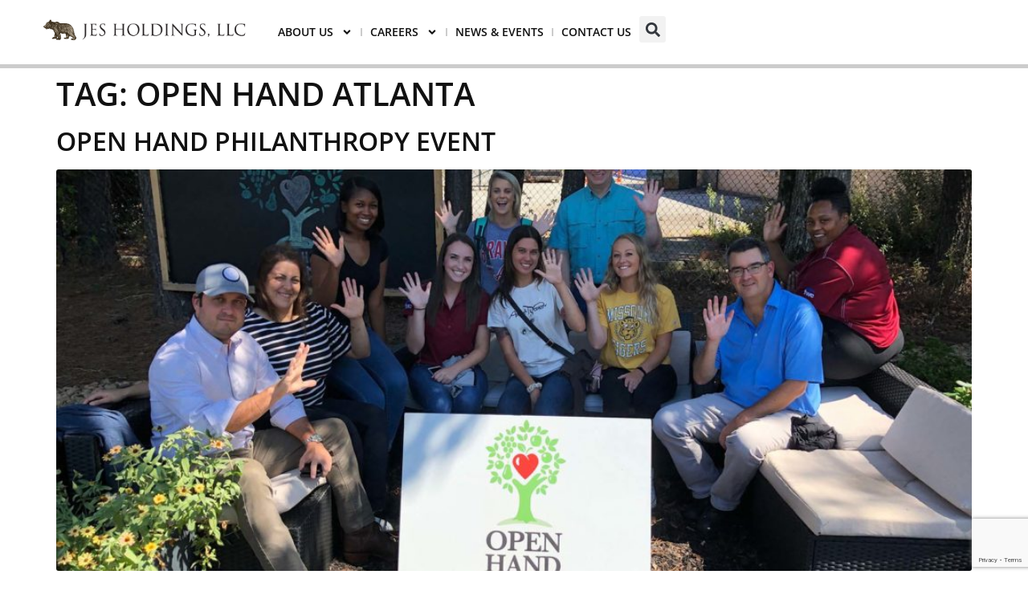

--- FILE ---
content_type: text/html; charset=utf-8
request_url: https://www.google.com/recaptcha/enterprise/anchor?ar=1&k=6LcQfSYsAAAAAIGmgdPNcT36OuZO6ZZ8_auXSkcC&co=aHR0cHM6Ly9qZXNob2xkaW5ncy5jb206NDQz&hl=en&v=N67nZn4AqZkNcbeMu4prBgzg&size=invisible&anchor-ms=20000&execute-ms=30000&cb=hfgebtz297is
body_size: 48684
content:
<!DOCTYPE HTML><html dir="ltr" lang="en"><head><meta http-equiv="Content-Type" content="text/html; charset=UTF-8">
<meta http-equiv="X-UA-Compatible" content="IE=edge">
<title>reCAPTCHA</title>
<style type="text/css">
/* cyrillic-ext */
@font-face {
  font-family: 'Roboto';
  font-style: normal;
  font-weight: 400;
  font-stretch: 100%;
  src: url(//fonts.gstatic.com/s/roboto/v48/KFO7CnqEu92Fr1ME7kSn66aGLdTylUAMa3GUBHMdazTgWw.woff2) format('woff2');
  unicode-range: U+0460-052F, U+1C80-1C8A, U+20B4, U+2DE0-2DFF, U+A640-A69F, U+FE2E-FE2F;
}
/* cyrillic */
@font-face {
  font-family: 'Roboto';
  font-style: normal;
  font-weight: 400;
  font-stretch: 100%;
  src: url(//fonts.gstatic.com/s/roboto/v48/KFO7CnqEu92Fr1ME7kSn66aGLdTylUAMa3iUBHMdazTgWw.woff2) format('woff2');
  unicode-range: U+0301, U+0400-045F, U+0490-0491, U+04B0-04B1, U+2116;
}
/* greek-ext */
@font-face {
  font-family: 'Roboto';
  font-style: normal;
  font-weight: 400;
  font-stretch: 100%;
  src: url(//fonts.gstatic.com/s/roboto/v48/KFO7CnqEu92Fr1ME7kSn66aGLdTylUAMa3CUBHMdazTgWw.woff2) format('woff2');
  unicode-range: U+1F00-1FFF;
}
/* greek */
@font-face {
  font-family: 'Roboto';
  font-style: normal;
  font-weight: 400;
  font-stretch: 100%;
  src: url(//fonts.gstatic.com/s/roboto/v48/KFO7CnqEu92Fr1ME7kSn66aGLdTylUAMa3-UBHMdazTgWw.woff2) format('woff2');
  unicode-range: U+0370-0377, U+037A-037F, U+0384-038A, U+038C, U+038E-03A1, U+03A3-03FF;
}
/* math */
@font-face {
  font-family: 'Roboto';
  font-style: normal;
  font-weight: 400;
  font-stretch: 100%;
  src: url(//fonts.gstatic.com/s/roboto/v48/KFO7CnqEu92Fr1ME7kSn66aGLdTylUAMawCUBHMdazTgWw.woff2) format('woff2');
  unicode-range: U+0302-0303, U+0305, U+0307-0308, U+0310, U+0312, U+0315, U+031A, U+0326-0327, U+032C, U+032F-0330, U+0332-0333, U+0338, U+033A, U+0346, U+034D, U+0391-03A1, U+03A3-03A9, U+03B1-03C9, U+03D1, U+03D5-03D6, U+03F0-03F1, U+03F4-03F5, U+2016-2017, U+2034-2038, U+203C, U+2040, U+2043, U+2047, U+2050, U+2057, U+205F, U+2070-2071, U+2074-208E, U+2090-209C, U+20D0-20DC, U+20E1, U+20E5-20EF, U+2100-2112, U+2114-2115, U+2117-2121, U+2123-214F, U+2190, U+2192, U+2194-21AE, U+21B0-21E5, U+21F1-21F2, U+21F4-2211, U+2213-2214, U+2216-22FF, U+2308-230B, U+2310, U+2319, U+231C-2321, U+2336-237A, U+237C, U+2395, U+239B-23B7, U+23D0, U+23DC-23E1, U+2474-2475, U+25AF, U+25B3, U+25B7, U+25BD, U+25C1, U+25CA, U+25CC, U+25FB, U+266D-266F, U+27C0-27FF, U+2900-2AFF, U+2B0E-2B11, U+2B30-2B4C, U+2BFE, U+3030, U+FF5B, U+FF5D, U+1D400-1D7FF, U+1EE00-1EEFF;
}
/* symbols */
@font-face {
  font-family: 'Roboto';
  font-style: normal;
  font-weight: 400;
  font-stretch: 100%;
  src: url(//fonts.gstatic.com/s/roboto/v48/KFO7CnqEu92Fr1ME7kSn66aGLdTylUAMaxKUBHMdazTgWw.woff2) format('woff2');
  unicode-range: U+0001-000C, U+000E-001F, U+007F-009F, U+20DD-20E0, U+20E2-20E4, U+2150-218F, U+2190, U+2192, U+2194-2199, U+21AF, U+21E6-21F0, U+21F3, U+2218-2219, U+2299, U+22C4-22C6, U+2300-243F, U+2440-244A, U+2460-24FF, U+25A0-27BF, U+2800-28FF, U+2921-2922, U+2981, U+29BF, U+29EB, U+2B00-2BFF, U+4DC0-4DFF, U+FFF9-FFFB, U+10140-1018E, U+10190-1019C, U+101A0, U+101D0-101FD, U+102E0-102FB, U+10E60-10E7E, U+1D2C0-1D2D3, U+1D2E0-1D37F, U+1F000-1F0FF, U+1F100-1F1AD, U+1F1E6-1F1FF, U+1F30D-1F30F, U+1F315, U+1F31C, U+1F31E, U+1F320-1F32C, U+1F336, U+1F378, U+1F37D, U+1F382, U+1F393-1F39F, U+1F3A7-1F3A8, U+1F3AC-1F3AF, U+1F3C2, U+1F3C4-1F3C6, U+1F3CA-1F3CE, U+1F3D4-1F3E0, U+1F3ED, U+1F3F1-1F3F3, U+1F3F5-1F3F7, U+1F408, U+1F415, U+1F41F, U+1F426, U+1F43F, U+1F441-1F442, U+1F444, U+1F446-1F449, U+1F44C-1F44E, U+1F453, U+1F46A, U+1F47D, U+1F4A3, U+1F4B0, U+1F4B3, U+1F4B9, U+1F4BB, U+1F4BF, U+1F4C8-1F4CB, U+1F4D6, U+1F4DA, U+1F4DF, U+1F4E3-1F4E6, U+1F4EA-1F4ED, U+1F4F7, U+1F4F9-1F4FB, U+1F4FD-1F4FE, U+1F503, U+1F507-1F50B, U+1F50D, U+1F512-1F513, U+1F53E-1F54A, U+1F54F-1F5FA, U+1F610, U+1F650-1F67F, U+1F687, U+1F68D, U+1F691, U+1F694, U+1F698, U+1F6AD, U+1F6B2, U+1F6B9-1F6BA, U+1F6BC, U+1F6C6-1F6CF, U+1F6D3-1F6D7, U+1F6E0-1F6EA, U+1F6F0-1F6F3, U+1F6F7-1F6FC, U+1F700-1F7FF, U+1F800-1F80B, U+1F810-1F847, U+1F850-1F859, U+1F860-1F887, U+1F890-1F8AD, U+1F8B0-1F8BB, U+1F8C0-1F8C1, U+1F900-1F90B, U+1F93B, U+1F946, U+1F984, U+1F996, U+1F9E9, U+1FA00-1FA6F, U+1FA70-1FA7C, U+1FA80-1FA89, U+1FA8F-1FAC6, U+1FACE-1FADC, U+1FADF-1FAE9, U+1FAF0-1FAF8, U+1FB00-1FBFF;
}
/* vietnamese */
@font-face {
  font-family: 'Roboto';
  font-style: normal;
  font-weight: 400;
  font-stretch: 100%;
  src: url(//fonts.gstatic.com/s/roboto/v48/KFO7CnqEu92Fr1ME7kSn66aGLdTylUAMa3OUBHMdazTgWw.woff2) format('woff2');
  unicode-range: U+0102-0103, U+0110-0111, U+0128-0129, U+0168-0169, U+01A0-01A1, U+01AF-01B0, U+0300-0301, U+0303-0304, U+0308-0309, U+0323, U+0329, U+1EA0-1EF9, U+20AB;
}
/* latin-ext */
@font-face {
  font-family: 'Roboto';
  font-style: normal;
  font-weight: 400;
  font-stretch: 100%;
  src: url(//fonts.gstatic.com/s/roboto/v48/KFO7CnqEu92Fr1ME7kSn66aGLdTylUAMa3KUBHMdazTgWw.woff2) format('woff2');
  unicode-range: U+0100-02BA, U+02BD-02C5, U+02C7-02CC, U+02CE-02D7, U+02DD-02FF, U+0304, U+0308, U+0329, U+1D00-1DBF, U+1E00-1E9F, U+1EF2-1EFF, U+2020, U+20A0-20AB, U+20AD-20C0, U+2113, U+2C60-2C7F, U+A720-A7FF;
}
/* latin */
@font-face {
  font-family: 'Roboto';
  font-style: normal;
  font-weight: 400;
  font-stretch: 100%;
  src: url(//fonts.gstatic.com/s/roboto/v48/KFO7CnqEu92Fr1ME7kSn66aGLdTylUAMa3yUBHMdazQ.woff2) format('woff2');
  unicode-range: U+0000-00FF, U+0131, U+0152-0153, U+02BB-02BC, U+02C6, U+02DA, U+02DC, U+0304, U+0308, U+0329, U+2000-206F, U+20AC, U+2122, U+2191, U+2193, U+2212, U+2215, U+FEFF, U+FFFD;
}
/* cyrillic-ext */
@font-face {
  font-family: 'Roboto';
  font-style: normal;
  font-weight: 500;
  font-stretch: 100%;
  src: url(//fonts.gstatic.com/s/roboto/v48/KFO7CnqEu92Fr1ME7kSn66aGLdTylUAMa3GUBHMdazTgWw.woff2) format('woff2');
  unicode-range: U+0460-052F, U+1C80-1C8A, U+20B4, U+2DE0-2DFF, U+A640-A69F, U+FE2E-FE2F;
}
/* cyrillic */
@font-face {
  font-family: 'Roboto';
  font-style: normal;
  font-weight: 500;
  font-stretch: 100%;
  src: url(//fonts.gstatic.com/s/roboto/v48/KFO7CnqEu92Fr1ME7kSn66aGLdTylUAMa3iUBHMdazTgWw.woff2) format('woff2');
  unicode-range: U+0301, U+0400-045F, U+0490-0491, U+04B0-04B1, U+2116;
}
/* greek-ext */
@font-face {
  font-family: 'Roboto';
  font-style: normal;
  font-weight: 500;
  font-stretch: 100%;
  src: url(//fonts.gstatic.com/s/roboto/v48/KFO7CnqEu92Fr1ME7kSn66aGLdTylUAMa3CUBHMdazTgWw.woff2) format('woff2');
  unicode-range: U+1F00-1FFF;
}
/* greek */
@font-face {
  font-family: 'Roboto';
  font-style: normal;
  font-weight: 500;
  font-stretch: 100%;
  src: url(//fonts.gstatic.com/s/roboto/v48/KFO7CnqEu92Fr1ME7kSn66aGLdTylUAMa3-UBHMdazTgWw.woff2) format('woff2');
  unicode-range: U+0370-0377, U+037A-037F, U+0384-038A, U+038C, U+038E-03A1, U+03A3-03FF;
}
/* math */
@font-face {
  font-family: 'Roboto';
  font-style: normal;
  font-weight: 500;
  font-stretch: 100%;
  src: url(//fonts.gstatic.com/s/roboto/v48/KFO7CnqEu92Fr1ME7kSn66aGLdTylUAMawCUBHMdazTgWw.woff2) format('woff2');
  unicode-range: U+0302-0303, U+0305, U+0307-0308, U+0310, U+0312, U+0315, U+031A, U+0326-0327, U+032C, U+032F-0330, U+0332-0333, U+0338, U+033A, U+0346, U+034D, U+0391-03A1, U+03A3-03A9, U+03B1-03C9, U+03D1, U+03D5-03D6, U+03F0-03F1, U+03F4-03F5, U+2016-2017, U+2034-2038, U+203C, U+2040, U+2043, U+2047, U+2050, U+2057, U+205F, U+2070-2071, U+2074-208E, U+2090-209C, U+20D0-20DC, U+20E1, U+20E5-20EF, U+2100-2112, U+2114-2115, U+2117-2121, U+2123-214F, U+2190, U+2192, U+2194-21AE, U+21B0-21E5, U+21F1-21F2, U+21F4-2211, U+2213-2214, U+2216-22FF, U+2308-230B, U+2310, U+2319, U+231C-2321, U+2336-237A, U+237C, U+2395, U+239B-23B7, U+23D0, U+23DC-23E1, U+2474-2475, U+25AF, U+25B3, U+25B7, U+25BD, U+25C1, U+25CA, U+25CC, U+25FB, U+266D-266F, U+27C0-27FF, U+2900-2AFF, U+2B0E-2B11, U+2B30-2B4C, U+2BFE, U+3030, U+FF5B, U+FF5D, U+1D400-1D7FF, U+1EE00-1EEFF;
}
/* symbols */
@font-face {
  font-family: 'Roboto';
  font-style: normal;
  font-weight: 500;
  font-stretch: 100%;
  src: url(//fonts.gstatic.com/s/roboto/v48/KFO7CnqEu92Fr1ME7kSn66aGLdTylUAMaxKUBHMdazTgWw.woff2) format('woff2');
  unicode-range: U+0001-000C, U+000E-001F, U+007F-009F, U+20DD-20E0, U+20E2-20E4, U+2150-218F, U+2190, U+2192, U+2194-2199, U+21AF, U+21E6-21F0, U+21F3, U+2218-2219, U+2299, U+22C4-22C6, U+2300-243F, U+2440-244A, U+2460-24FF, U+25A0-27BF, U+2800-28FF, U+2921-2922, U+2981, U+29BF, U+29EB, U+2B00-2BFF, U+4DC0-4DFF, U+FFF9-FFFB, U+10140-1018E, U+10190-1019C, U+101A0, U+101D0-101FD, U+102E0-102FB, U+10E60-10E7E, U+1D2C0-1D2D3, U+1D2E0-1D37F, U+1F000-1F0FF, U+1F100-1F1AD, U+1F1E6-1F1FF, U+1F30D-1F30F, U+1F315, U+1F31C, U+1F31E, U+1F320-1F32C, U+1F336, U+1F378, U+1F37D, U+1F382, U+1F393-1F39F, U+1F3A7-1F3A8, U+1F3AC-1F3AF, U+1F3C2, U+1F3C4-1F3C6, U+1F3CA-1F3CE, U+1F3D4-1F3E0, U+1F3ED, U+1F3F1-1F3F3, U+1F3F5-1F3F7, U+1F408, U+1F415, U+1F41F, U+1F426, U+1F43F, U+1F441-1F442, U+1F444, U+1F446-1F449, U+1F44C-1F44E, U+1F453, U+1F46A, U+1F47D, U+1F4A3, U+1F4B0, U+1F4B3, U+1F4B9, U+1F4BB, U+1F4BF, U+1F4C8-1F4CB, U+1F4D6, U+1F4DA, U+1F4DF, U+1F4E3-1F4E6, U+1F4EA-1F4ED, U+1F4F7, U+1F4F9-1F4FB, U+1F4FD-1F4FE, U+1F503, U+1F507-1F50B, U+1F50D, U+1F512-1F513, U+1F53E-1F54A, U+1F54F-1F5FA, U+1F610, U+1F650-1F67F, U+1F687, U+1F68D, U+1F691, U+1F694, U+1F698, U+1F6AD, U+1F6B2, U+1F6B9-1F6BA, U+1F6BC, U+1F6C6-1F6CF, U+1F6D3-1F6D7, U+1F6E0-1F6EA, U+1F6F0-1F6F3, U+1F6F7-1F6FC, U+1F700-1F7FF, U+1F800-1F80B, U+1F810-1F847, U+1F850-1F859, U+1F860-1F887, U+1F890-1F8AD, U+1F8B0-1F8BB, U+1F8C0-1F8C1, U+1F900-1F90B, U+1F93B, U+1F946, U+1F984, U+1F996, U+1F9E9, U+1FA00-1FA6F, U+1FA70-1FA7C, U+1FA80-1FA89, U+1FA8F-1FAC6, U+1FACE-1FADC, U+1FADF-1FAE9, U+1FAF0-1FAF8, U+1FB00-1FBFF;
}
/* vietnamese */
@font-face {
  font-family: 'Roboto';
  font-style: normal;
  font-weight: 500;
  font-stretch: 100%;
  src: url(//fonts.gstatic.com/s/roboto/v48/KFO7CnqEu92Fr1ME7kSn66aGLdTylUAMa3OUBHMdazTgWw.woff2) format('woff2');
  unicode-range: U+0102-0103, U+0110-0111, U+0128-0129, U+0168-0169, U+01A0-01A1, U+01AF-01B0, U+0300-0301, U+0303-0304, U+0308-0309, U+0323, U+0329, U+1EA0-1EF9, U+20AB;
}
/* latin-ext */
@font-face {
  font-family: 'Roboto';
  font-style: normal;
  font-weight: 500;
  font-stretch: 100%;
  src: url(//fonts.gstatic.com/s/roboto/v48/KFO7CnqEu92Fr1ME7kSn66aGLdTylUAMa3KUBHMdazTgWw.woff2) format('woff2');
  unicode-range: U+0100-02BA, U+02BD-02C5, U+02C7-02CC, U+02CE-02D7, U+02DD-02FF, U+0304, U+0308, U+0329, U+1D00-1DBF, U+1E00-1E9F, U+1EF2-1EFF, U+2020, U+20A0-20AB, U+20AD-20C0, U+2113, U+2C60-2C7F, U+A720-A7FF;
}
/* latin */
@font-face {
  font-family: 'Roboto';
  font-style: normal;
  font-weight: 500;
  font-stretch: 100%;
  src: url(//fonts.gstatic.com/s/roboto/v48/KFO7CnqEu92Fr1ME7kSn66aGLdTylUAMa3yUBHMdazQ.woff2) format('woff2');
  unicode-range: U+0000-00FF, U+0131, U+0152-0153, U+02BB-02BC, U+02C6, U+02DA, U+02DC, U+0304, U+0308, U+0329, U+2000-206F, U+20AC, U+2122, U+2191, U+2193, U+2212, U+2215, U+FEFF, U+FFFD;
}
/* cyrillic-ext */
@font-face {
  font-family: 'Roboto';
  font-style: normal;
  font-weight: 900;
  font-stretch: 100%;
  src: url(//fonts.gstatic.com/s/roboto/v48/KFO7CnqEu92Fr1ME7kSn66aGLdTylUAMa3GUBHMdazTgWw.woff2) format('woff2');
  unicode-range: U+0460-052F, U+1C80-1C8A, U+20B4, U+2DE0-2DFF, U+A640-A69F, U+FE2E-FE2F;
}
/* cyrillic */
@font-face {
  font-family: 'Roboto';
  font-style: normal;
  font-weight: 900;
  font-stretch: 100%;
  src: url(//fonts.gstatic.com/s/roboto/v48/KFO7CnqEu92Fr1ME7kSn66aGLdTylUAMa3iUBHMdazTgWw.woff2) format('woff2');
  unicode-range: U+0301, U+0400-045F, U+0490-0491, U+04B0-04B1, U+2116;
}
/* greek-ext */
@font-face {
  font-family: 'Roboto';
  font-style: normal;
  font-weight: 900;
  font-stretch: 100%;
  src: url(//fonts.gstatic.com/s/roboto/v48/KFO7CnqEu92Fr1ME7kSn66aGLdTylUAMa3CUBHMdazTgWw.woff2) format('woff2');
  unicode-range: U+1F00-1FFF;
}
/* greek */
@font-face {
  font-family: 'Roboto';
  font-style: normal;
  font-weight: 900;
  font-stretch: 100%;
  src: url(//fonts.gstatic.com/s/roboto/v48/KFO7CnqEu92Fr1ME7kSn66aGLdTylUAMa3-UBHMdazTgWw.woff2) format('woff2');
  unicode-range: U+0370-0377, U+037A-037F, U+0384-038A, U+038C, U+038E-03A1, U+03A3-03FF;
}
/* math */
@font-face {
  font-family: 'Roboto';
  font-style: normal;
  font-weight: 900;
  font-stretch: 100%;
  src: url(//fonts.gstatic.com/s/roboto/v48/KFO7CnqEu92Fr1ME7kSn66aGLdTylUAMawCUBHMdazTgWw.woff2) format('woff2');
  unicode-range: U+0302-0303, U+0305, U+0307-0308, U+0310, U+0312, U+0315, U+031A, U+0326-0327, U+032C, U+032F-0330, U+0332-0333, U+0338, U+033A, U+0346, U+034D, U+0391-03A1, U+03A3-03A9, U+03B1-03C9, U+03D1, U+03D5-03D6, U+03F0-03F1, U+03F4-03F5, U+2016-2017, U+2034-2038, U+203C, U+2040, U+2043, U+2047, U+2050, U+2057, U+205F, U+2070-2071, U+2074-208E, U+2090-209C, U+20D0-20DC, U+20E1, U+20E5-20EF, U+2100-2112, U+2114-2115, U+2117-2121, U+2123-214F, U+2190, U+2192, U+2194-21AE, U+21B0-21E5, U+21F1-21F2, U+21F4-2211, U+2213-2214, U+2216-22FF, U+2308-230B, U+2310, U+2319, U+231C-2321, U+2336-237A, U+237C, U+2395, U+239B-23B7, U+23D0, U+23DC-23E1, U+2474-2475, U+25AF, U+25B3, U+25B7, U+25BD, U+25C1, U+25CA, U+25CC, U+25FB, U+266D-266F, U+27C0-27FF, U+2900-2AFF, U+2B0E-2B11, U+2B30-2B4C, U+2BFE, U+3030, U+FF5B, U+FF5D, U+1D400-1D7FF, U+1EE00-1EEFF;
}
/* symbols */
@font-face {
  font-family: 'Roboto';
  font-style: normal;
  font-weight: 900;
  font-stretch: 100%;
  src: url(//fonts.gstatic.com/s/roboto/v48/KFO7CnqEu92Fr1ME7kSn66aGLdTylUAMaxKUBHMdazTgWw.woff2) format('woff2');
  unicode-range: U+0001-000C, U+000E-001F, U+007F-009F, U+20DD-20E0, U+20E2-20E4, U+2150-218F, U+2190, U+2192, U+2194-2199, U+21AF, U+21E6-21F0, U+21F3, U+2218-2219, U+2299, U+22C4-22C6, U+2300-243F, U+2440-244A, U+2460-24FF, U+25A0-27BF, U+2800-28FF, U+2921-2922, U+2981, U+29BF, U+29EB, U+2B00-2BFF, U+4DC0-4DFF, U+FFF9-FFFB, U+10140-1018E, U+10190-1019C, U+101A0, U+101D0-101FD, U+102E0-102FB, U+10E60-10E7E, U+1D2C0-1D2D3, U+1D2E0-1D37F, U+1F000-1F0FF, U+1F100-1F1AD, U+1F1E6-1F1FF, U+1F30D-1F30F, U+1F315, U+1F31C, U+1F31E, U+1F320-1F32C, U+1F336, U+1F378, U+1F37D, U+1F382, U+1F393-1F39F, U+1F3A7-1F3A8, U+1F3AC-1F3AF, U+1F3C2, U+1F3C4-1F3C6, U+1F3CA-1F3CE, U+1F3D4-1F3E0, U+1F3ED, U+1F3F1-1F3F3, U+1F3F5-1F3F7, U+1F408, U+1F415, U+1F41F, U+1F426, U+1F43F, U+1F441-1F442, U+1F444, U+1F446-1F449, U+1F44C-1F44E, U+1F453, U+1F46A, U+1F47D, U+1F4A3, U+1F4B0, U+1F4B3, U+1F4B9, U+1F4BB, U+1F4BF, U+1F4C8-1F4CB, U+1F4D6, U+1F4DA, U+1F4DF, U+1F4E3-1F4E6, U+1F4EA-1F4ED, U+1F4F7, U+1F4F9-1F4FB, U+1F4FD-1F4FE, U+1F503, U+1F507-1F50B, U+1F50D, U+1F512-1F513, U+1F53E-1F54A, U+1F54F-1F5FA, U+1F610, U+1F650-1F67F, U+1F687, U+1F68D, U+1F691, U+1F694, U+1F698, U+1F6AD, U+1F6B2, U+1F6B9-1F6BA, U+1F6BC, U+1F6C6-1F6CF, U+1F6D3-1F6D7, U+1F6E0-1F6EA, U+1F6F0-1F6F3, U+1F6F7-1F6FC, U+1F700-1F7FF, U+1F800-1F80B, U+1F810-1F847, U+1F850-1F859, U+1F860-1F887, U+1F890-1F8AD, U+1F8B0-1F8BB, U+1F8C0-1F8C1, U+1F900-1F90B, U+1F93B, U+1F946, U+1F984, U+1F996, U+1F9E9, U+1FA00-1FA6F, U+1FA70-1FA7C, U+1FA80-1FA89, U+1FA8F-1FAC6, U+1FACE-1FADC, U+1FADF-1FAE9, U+1FAF0-1FAF8, U+1FB00-1FBFF;
}
/* vietnamese */
@font-face {
  font-family: 'Roboto';
  font-style: normal;
  font-weight: 900;
  font-stretch: 100%;
  src: url(//fonts.gstatic.com/s/roboto/v48/KFO7CnqEu92Fr1ME7kSn66aGLdTylUAMa3OUBHMdazTgWw.woff2) format('woff2');
  unicode-range: U+0102-0103, U+0110-0111, U+0128-0129, U+0168-0169, U+01A0-01A1, U+01AF-01B0, U+0300-0301, U+0303-0304, U+0308-0309, U+0323, U+0329, U+1EA0-1EF9, U+20AB;
}
/* latin-ext */
@font-face {
  font-family: 'Roboto';
  font-style: normal;
  font-weight: 900;
  font-stretch: 100%;
  src: url(//fonts.gstatic.com/s/roboto/v48/KFO7CnqEu92Fr1ME7kSn66aGLdTylUAMa3KUBHMdazTgWw.woff2) format('woff2');
  unicode-range: U+0100-02BA, U+02BD-02C5, U+02C7-02CC, U+02CE-02D7, U+02DD-02FF, U+0304, U+0308, U+0329, U+1D00-1DBF, U+1E00-1E9F, U+1EF2-1EFF, U+2020, U+20A0-20AB, U+20AD-20C0, U+2113, U+2C60-2C7F, U+A720-A7FF;
}
/* latin */
@font-face {
  font-family: 'Roboto';
  font-style: normal;
  font-weight: 900;
  font-stretch: 100%;
  src: url(//fonts.gstatic.com/s/roboto/v48/KFO7CnqEu92Fr1ME7kSn66aGLdTylUAMa3yUBHMdazQ.woff2) format('woff2');
  unicode-range: U+0000-00FF, U+0131, U+0152-0153, U+02BB-02BC, U+02C6, U+02DA, U+02DC, U+0304, U+0308, U+0329, U+2000-206F, U+20AC, U+2122, U+2191, U+2193, U+2212, U+2215, U+FEFF, U+FFFD;
}

</style>
<link rel="stylesheet" type="text/css" href="https://www.gstatic.com/recaptcha/releases/N67nZn4AqZkNcbeMu4prBgzg/styles__ltr.css">
<script nonce="AxgRT_uLaDMKasDff8LSpA" type="text/javascript">window['__recaptcha_api'] = 'https://www.google.com/recaptcha/enterprise/';</script>
<script type="text/javascript" src="https://www.gstatic.com/recaptcha/releases/N67nZn4AqZkNcbeMu4prBgzg/recaptcha__en.js" nonce="AxgRT_uLaDMKasDff8LSpA">
      
    </script></head>
<body><div id="rc-anchor-alert" class="rc-anchor-alert"></div>
<input type="hidden" id="recaptcha-token" value="[base64]">
<script type="text/javascript" nonce="AxgRT_uLaDMKasDff8LSpA">
      recaptcha.anchor.Main.init("[\x22ainput\x22,[\x22bgdata\x22,\x22\x22,\[base64]/[base64]/[base64]/[base64]/[base64]/UltsKytdPUU6KEU8MjA0OD9SW2wrK109RT4+NnwxOTI6KChFJjY0NTEyKT09NTUyOTYmJk0rMTxjLmxlbmd0aCYmKGMuY2hhckNvZGVBdChNKzEpJjY0NTEyKT09NTYzMjA/[base64]/[base64]/[base64]/[base64]/[base64]/[base64]/[base64]\x22,\[base64]\x22,\x22P8KyeV7Ch0IYRcKiw5TDqUl/BngBw5TChA12wrIGwpjCkVfDsEVrBsKqSlbCpsKrwqk/QiHDpjfClCBUwrHDjsKuacOHw7F5w7rCisKLGWogFcONw7bCusKqVcOLZzLDvVU1X8KQw5/[base64]/Di8KxwrXDkRY0wrs6KFDDnCE9wpfDrwTDlU5AwoDDtlXDpQfCmsKzw4AvHcOSE8Khw4rDtsKuc3gKw6/DscOsJissaMOXUCnDsDI6w6HDuUJRW8Odwq5rEirDjVlTw43DmMO0wpcfwr55wq7Do8OwwodgF0XCuxx+wp5iw47CtMObVsKNw7jDlsK8CQx/[base64]/DpcOTw6JdZcK0wrnDuSsbwovDg8OecMKqwqQXTMOLZ8KuK8OqYcOow4DDqF7Dj8KiKsKXfQvCqg/[base64]/CuMKpIMOZw7nDn8Ovw5hzYlM2d1osRSYKw4fDncOgwqPDrGQOYBAXwoTCmDpkb8OKSUpTfMOkKXUhSCDCucOxwrIBF1zDtmbDp33CpsOeYMOtw70bXsO/w7bDtmzCmAXCtRLDi8KMAnQuwoNpwrvCg0TDmxg/w4VBIDo9dcKwPsO0w5jCgsOfY1XDqMKMY8OTwr4yVcKHw4Qqw6fDnTwDW8KpXAoZYsOawrZIw6zCqCbCl3gDBHDDusKVwqYuw5jCrEvCjcKHwpRxw6J6ChbCohp+wofClsKPO8Ktw6Jyw4ldUMOdUUgGw6HCsSLCoMO8w6olaHIdYhrCtF3CjAA6wp/DpC3CrcOkT2XCt8KSAEbDkcKrAXZiw4/[base64]/w7pkc8KzeMOEw4hXIDBZMMO1w5sYfMKiw4DDucO5MsK+RsOIw5nCjzMZZCFVwphTDkjDki3DvHAJwqvDv15kXcOew5/DisOswpxmw4LCnE5DTsORX8KBw70Qw7zDp8OtwrvCsMKnwqTCm8Otdy/CvlJkR8K7EE13d8KMZ8K7woTDhsKwSBHCvi3DmxrCnw0XwrJIw5FBJMOJwrLDpnMuPHpGw6AwIgNxworCmm9Lw7QBw7V0wrt4KcKbeTYfwpDDtEvCocOswrPDr8O5wpZWBwDDrEMYw7/[base64]/CjD3DjjLDisOvw7bCjARWLcOcwpfDssOvC3YBc3dLwrMQTMOSwqTCsXFSwoZfQT8pw5d5w6jCuBcbTDlyw5ZoT8OeL8Kuwr/DrsK1w5Rrw6XCtS7Dt8OWwoQyGcKdwpB0w7luMHpHw58jS8KVNDXDm8OJNMOcVMKmA8OxHMOIZDvCj8OBMMO7w5c1GREAwqjCtG7DkBjDrMO/[base64]/YcK4esOgbQFFw7bCrhXChl3Ch3PDhEzCkCjDunw2XgjCqFfCqmFtTsOewqgmwqRcwpg3wqdkw79FO8OIACbDjFdCCcKcw4EzfBdfwo1ZLsKbw7hAw6TCjsOKwqhtJsONw7sgFsKywqHDqsKbw67CqWlywrzCtWsZWsK+d8K3ecKewpZJw60DwppkSlnDuMOQI2/DkMKKMgoFw53CiGpZJQjChcKPw4EHwrN0MwJNKMO5wrLDrTzDiMOgVMOQXsOcCcKkey/DusO+w73DtAAjw7LDjcKswrbDjGtVwpDCscKBwrUTw65tw6DCoE8gDhvCn8OHeMKJw7UGw7rCnT3CpFRDw51Kw6bDtTvChiYQCcOfHGvDg8KDDgnDnSgwIcKtwr/DpMKWfsO1GkViw65TGcK4w67ChsKvwrzCpcKAQlofwq/CgDVeI8KLw4LCshgyUgXDgMKTw4Q6w4XDmlZIF8KuwprCiRDDtWtgw5zDmcOtw7zDpcOxw4NObMOlckYNDsO2cWgULzdBwpbDo35Cw7VqwoJHw5XDjQVHwoPDvg03wphBwpp/[base64]/[base64]/w4TDmHHCi3/DuFTCrMK4wpUBwonCnMO1wokKeDpvH8O5REFWw5HCslAvNih/e8K3QsKvwr3CoTdowoTCqRpgw6vChcOFwqcHw7fCr0jChi3CvsKDZ8OXLcOZw494wplLwpfDlcO/dW8yVTXDl8OYwoFqw5PCsRttw5J+PMK6w6fDncKuNMOiwqvDkcKLw4oTw5dnNE4+w5EYLTzDk2nDgsKsLHbDkxXDsTkdPMOjw7XCo3tKwpTDj8KOGw0sw7/[base64]/Cs1rCpcOTTcKEwo1Nwr7Dg8OGeQ7Cs0HDnmvCm2fClMOccMOZUsKEc2/DgsKiw7bChsOZD8Ktw7jDucOFZ8KdBMOiFsOMw4dFccOBEsOEw7HCn8KdwqNqwptLwr8iw7Yzw5/Cm8KPw7XCi8K0Qn41HB4RZkBxw5gkw5nDp8Kww4bCiHvDsMO7dApmwot1chQ9w79UFW3DuG/DsgQqwrknw70owqgpw6cnwqDCjBJWLsObw5bDnRl/[base64]/Cq3LDvQzCiSXDpcK4w5MEw6BaPmfDjMK1wocSw6cgNsKLwrvDosOgwpzCoi4ewrvClsK/ZMOywpbDlMKew5RLw4/ClMKuw7pBwrDCn8O3wqBpw67CpjEYwoTCkMOSw6Jzw7tWw5coJ8O5WC3Dm3PDocKHwoEbw4nDh8OKTQfClMKCwrHCtGtGNsKiw7p7wrjDrMKAVMKrPxXChDXCvirDgWR0A8KIJhPClMOxw5IzwpgGM8K/wojCnA7DvsOPKF3CvGhiVcKhN8K/ZXvCv07Dr07DnkAzTMK1wqXCsCdCDjt2aR9hbHBpw4pfLw/Dng/Cr8Kmw7DDhlMfcFTDrBc7A1DClsOmw4sWScKBd3EVwqVQc3d/wprDqcOJw7nCgBAKwp0qWzwBwp9Vw7jChCFuwrUUM8KjwpPDocOVw4E6w7YVA8Ogwq3DncKDC8KiwpvDoWHDjyjCp8OswojDoTU1KxJswqLDlyjDv8OQUAPDtTgQw4jCoCXDvzQOw5YKwrvDlMKhw4V2wq7Cg1LDtMOFwohhNVYaw6o2EsKtwq/CpWHDsFXCkSjCscOnw4pkwonDh8KhwpTCsiBeOsOOwoDDrsKdwpwDDUHDoMO0wo8ndMKKw5zCrcObw4nDrcKqw7DDoFbDq8OVwopqw7IwwoE4L8OxDsOVwrVucsKAw5jDlsKww6FObEAXZlnCr0PCg0rDjBXCplQPEcKvbsOMY8K/[base64]/E3I1w5JdwrPDtyPCt8KIw7kZw4XCjcOJWcO9C8KIUcKhRMOAw5MEZcOtBW0YWMK+w7PCrMOfwqrCucKPw6vCh8OfEnFoP2/DlcOwD05segQiWDdDw57DssKLGVTClMOPL3LChVhWwpU7w7bCqsKIwqdYAsO5wr4OXjrCocOXw5V6IBrDh2N8w4/CkMOVw4vCtjTDi1XDisKYw5M0w5k8fjYDw6jDuifDvsKxw6JuwpnCucOrYMOVw6h/[base64]/DpERDY0gYYDfCtcK4C8K/ZgRtQcOpAcOcwozDtcKfwpXDr8O1WjbCjcOwG8Kyw4TDgsK+U3/DmX53w5jDlsKBaADCv8OQw5nDuFHCucK9fsOmT8KrdsKCwpjDnMOXNMOaw5dMw5h2eMOMw4pBwp8uTW5ZwoN5w7XDtMOXwop1woHCtcO+wqlFw7jDjX7DkMO3wrDCsGZTTsKyw7vDh3RAw585XMOqw6MSKsKFIQVXw7w/dMOXSEslwr4UwrswwpN8MGFDNkXCusO1Y1/CgA8mwrrDuMKLw67CqEjDkDbDmsKyw5sSwp7DoEkuWsOCw64hw5jCnRXDkxvDu8Kyw6rCiRPCqcOnwp/[base64]/w48rwoQfwrzDjsKKA8O8ZsK6JMKpwrjCiMKBwoARXMOddmZLw6fCpcOeZUJnOkViI2hZw6fClnk2BiMmQ3vDpxzDuSHCm3UZwobDoxUuwpDDkC7Ck8OYwqQleRA1AsKND3zDlMKrwqMYYhLChHZww4PDksKAesOyOA/[base64]/Cv8KgO8OUD1cTZsO+w5Ief8OXVRPDgsO9EsKew59Mwp82BWXDnsKCT8KwbRrCt8Ktw782w4osw6PClMO7w69SEUZybMKow7AVG8O4woVTwqZNwpRBBcKfW3HCjMOufMK/BcOQKkLCh8OmwrLCq8OtHHhDw6zDsgYLKBrCnFvDjDsdw6TDnw3CiEwIXXzCjVtXw4PDkMOMw5rDuXEJw5XDscOsw6PCtCAKGsKtwqQVwpBtLMOiHAjCssKoLMK8E37Cr8KFwoFVwrkEO8KnwoDCihpxwpHDrsOMJQnCqBQ2wphnw4PDhcO2woQdwq/ClgEqw4Y5w4kKM23ChsO/VcOJNMOqacKWfcK0KFV9aV9DTnTDu8Oxw6nCvTl6wq9nwpfDmsOyc8KzwqPCti0DwpF7UHHDqSXDgCATw58jCxDDtjEYwpFhw710KcKtYzp0w5U2asOUGUYrw5Rgw6/CqGA/w5Jzw7pmw6bDqRNaUzJqYcO3ecKGKMOsWGs8AMOFwqTCi8Kgw6scT8OnHMOIw7bCr8K3MsOVwojDmntDW8KrWUEeZ8KEwrxfT2vDscKKwqVNTnF/wplzdMKbwqpHYsKwwoHDnmAKSWYMw6oXwpcOG0sOR8O4UMKiPAzDp8O9wovCoWhbAMKfaF9Jw4rCn8KPb8KqZMKjw5p7wrDCh0IVwoMYLwjCpmNdw5wtJznCqsOZaG1bWAnCrMK9VDnDnyPDnRQnRBBjw7zDs2fDgjEOw7LDk0IGw4g5w6A9DMOFwoF/[base64]/w5VXJxHDmA1sacOSw67DpEAYw45vPl3Dl8KdaG5QYXQKw7nDoMOyH27DvzR3wpUHwqbCiMKYTMORN8KGw6oJw4lgbMOkw6nCkcO4FC7CtlzCthR3woDDhg5uIcOkQ3lXZ1V/wojCtcK2DTcPURnCosO2wpVTwonDncOGVcOdG8KIw4LCsF1iE2rCtD1Owowxw7rDvsODRxJdwo7CmFVBwr/CrMOGO8K1c8KJdBV3w5bDqxTCnUXCkiR0RcKaw7NXPQExwppOQjDCpis6fMKVworCkzN0w5HCvD/ChsOLwpDDpjHDmcKhP8OWw4XCpQ7CkcOMw4nDg2rChw1mwpQHwrUcFUXCncOQwrnCpcObUMOAFh/CucO+XBA8w7E7RijDsQHCgFcUGcO7aF7Dt3HCvMKIw4/[base64]/[base64]/Clzh7w7PDrsO6w7/CrEgtaMOWwoJFR0czw59Yw49WYcKpQsKJw5vDkj40BMK0FGPDjDQlw60yY3jCusKiw6MGw7TCocKHCwQBw6wMKhNbwrQBJcOiwrg0RMO6w5XDtks3woPCs8Oiw7MAJA9FBcKaTB9Gwox2L8KKw4/DoMKTw48SworDql5gwp9AwpUKawgjZcOqA0/[base64]/Cvn3Dn1nDnwTCrnvDlFLDrAojw6NQBR3ClcObwp/CkcKawoU5QSjCksKawozDlkZUL8KNw5LDojVGw6VeP34UwpocCmDDq20Tw4tRH2h3w57CgGR3w6tDLcOsKBzDu2HDgsOxw6/Dp8OcRsOswr5jwqbCl8K3wp9AB8OKwqTCvsKrE8KQez3DnsKVJDvDgxVDbsKzw4TCkMOaUcOSY8OYw4DDnmPDgzTCtQLCrxrDgMOBEBZTw4Mowr/DvMKlGHHDo3TCkCQzw7zDqcK7GsKiwrcKw5ZGworCoMOyWcOYCEbCisKdw5PDmVzCtGzDqsKOw7JtA8KddlMAaMKEHsKoNcKfa2AbGsKQwr4kAXbCjMKBfsOkw5QmwogSaipEw4FEwrHDk8KVWcKwwrRMw5zDhsKhwrHDs0cZWcKrworDml/DmMKbw54QwoJ4wq3CksOIw6nCrjh7w6ZQwptXw4LCvTDDg1RobVd+GcKmwo0JfcOgw5LClk3DqMOHw65rSsO9W1HCv8KmRB4BVCcCwoR+w4tHaB/[base64]/K8KdPcOMGlwkwpIVwqTCo8OWI8KpDnEoA8OsOGbDqk3CrDzDs8Kmc8KHw6EnD8KLw5nCkR42wo3ChMOCeMKYwrzCsybDin59w716w748w6B8wplDwqJrZsK2FcKhw7vDnMOPGMKHAS/DmCU9Z8OXwozDncKiw41Kb8KdGcOKwoLCu8OIeVQGw6/Ci0jCg8KCMsOSw5bClEvCl2xGd8OgAjpwM8ObwqNsw5Aew4jClcOCNQ5bwrXChm3DjMKuah9ewr/CsRvDksO1w6HDrHbCr0VgFEfCmTIYLcKhwoLCjhDDqMOXIyjCrTh0JEhHXcKgTmXCh8OYwotmwqoNw4p2WcKPwpXDqMOkwqTDm07CpBU6LsKYa8OJNVHCgcObeQh4csO/f39LWRrDvsOKwpfDjXrDi8KVw4Ahw7I8w68DwqY7flbCp8O5HcK1EsOdGMKdHcO6wqU5wpFFaRgQEkc3w5nCknfDjGpEwrzCrcO1MSQHOFTCo8K0BktYYMKiahnCksKcBSY2wqR3wp/[base64]/[base64]/CqlpRw4p8BkDDkCbCssOaw73CvlRbUxrDpDVPVMKPwrRVHyN8BzhNW3tSPnHDokXCq8KtBh/DpSDDpyLChi7DuyHDgx3ChxrDk8OpLMK9Mk7DqMOuQVJcEjYBXz3Cnz4CRTcIcMOdw4fCvMOWRMO/P8Osb8KlJGszJitzw7PCmsOuHG9kw5LDplDCo8OgwoDDgEHCpx0tw5JFw6gTKcKpw4TDoHcrwpPDrk/CtMK7BcOxw5waEMKRdCZwBMKmwrhDwrXDmDLDl8Opw5rDk8K3wq8bwp/Cun3DmMKBGsK1w6LCtsOQwqrCjGzCqVN6aGLCjSUOw4Ygw6PDtQ3Do8Oiw5zDqjxcPcKdwojClsKxHMK9w7o8w6/Dk8Olw4jDpsOiw7nDvsOsPDglZz5cw6lRNsK5HcOLRxRFZS4Pw6zDm8ODw6RmwrjDrmwowocIw77CtSXDjFI/wpfDq1PCmcO5Q3FUdV7DosK7KcOjw7cZfsKfwobChxvCr8O5H8OvFhPDnCk/w4jCvA/CnGUmUcK/w7LDqwvCpsKoLMKnTC8TYcOFwr4iNAfCrx/CgipCAcOGK8OEwpnCviPDrMOyGDzDqnbCs0I2csKGwoTCmCTClB3CknzDvWTDvlnCqz1CD2bCgcKKJcORwqLCg8OGbwIGw6zDtsOPwrB1fk4OCsKkwrZIEMKmw5JCw7LCnMKnJF4nwo3Cojsiw5/DnkNlwooHw597QHfCp8Ohw6vCtMKXcQvCoArDu8K+KMOXwrllREzDjFLDrXs4CsO4wq1WEMKJKSrCv17DrDMSw7AIDQ/[base64]/[base64]/[base64]/DisOCX3nClB3ChMKHJMKMDcKQYztpSsO4w6nCkcKpw4hzf8Kfw6YSMRIGcAfDmMKXwo5HwqosFMKSwrEYLU9dDD/Diy9xwqbCvsKXw7zCv0dUwqMNaifDisKxG1YpwobDqMKxCnt1DT/DvsO4w4B1w6DDvMKSV1k9wpQZYsOtRcOnYhzDqwIpw5pkw7bDn8KeMcOubTkjwqrCpl00wqLDrcOQwpLDuDoaYw3ChsK1w4h5PWVIIsKECwB3w412wow/fnfDj8OVOMOTwoVYw6pcwr0bw5d3wpEnw5rDp1fCjkU/H8OUJjQ4fsOVFsOgDgnCuT4TcEhYOCEuCMKpwqB1w5Aewr/DvcO+O8O7KcOyw5zDmMOEfFDDrMK5w47DojsOwqRAw6DCs8K0EsKvFcOULCtdwqdxWcOFLWk/wpDDlxzCpANRw6l4dh7CjsKqOGhgMSDDk8OTwrs+F8KMw7nCqsO+w67DrUwvdmLCmMKiwpPDk3Aqwo/CpMOLwpQswrnDnMKwwr7Ci8KcVDd0wp7CnlHCvHoKwqLCocK7woYwMsK1w6J+AMKKwossKcOUwpPCi8K1aMOXRsKmw4XCkhnDg8KNw6x0b8OdEcOsdMKdw6rDvsOYE8OUMADDrBt/w7VDw7bCu8KmJ8OCQ8OQZ8O/AS0rVQvDqh/ChMKaDAlDw6pyw4LDhVEgEAzCryttecOaDMOww5fDp8OtwojCpAzCiSrDlFd4w6rClTDClcODwo3DhiDDrsK7wpp9w6pxw6MIw5M1LXrCgxfDpHEMw6LCgzx+X8OGwrcQwohkFMKnwrLCisKYOMKPw6vDoR/CqWDDgzvDmcK+CSggwr9TRH0Fwo7Dv3UGRzPCncKDTsKsO0nDtMO3SMO2ccKJTF3DpzzCrMOiflopf8KNUMKcwrbDulfDvHEtwqfDgsOGW8OVw4DChVXDtcOOw6PDssKwcMO1w6/DlUROwq5CJsKpw5XDrXxof1HDlQYJw5/ChcKgWsOJw4LDgsKMNMKZw741fMOUasK2FcOlDWEiwqQ6wrckwoYPw4TDgDMRwoZXdD3CtHA6w53Dg8KRSl8GX28qaSzDm8KjwqvDnjorw7JhOkl7AFQhwrUrcQEuEW07Fn/[base64]/EMOxw402BcKaw4RSWcKuwpJCRMObwoMkNsKrB8OEJMO5N8OQa8OCZjXCpsKQw4BNwrPDnBjCjDPCtsK/w5IyJG48cFLCnMOLw5zDiTnCicK1TMKUHA0sGcKbwqxyFMKkwrEaZMKow4ZjCcKFaMO/[base64]/wpMcw53DhMOhVDfChQHDnxHDo8OpFi3Cv8Oaw6jDln7CmcOOwr7DsxpVw4LCn8OBPhk8woU8w74aXRHDoHwLP8OZwqB5wpLDvTVdwoxCccOiT8KswrDDkcKewrzCmUMiwqJawojCqMO3w43Dv0bCgMK7LMKmw7/CqXMdeBB4PVTCgcKVwok2w4gBwrVmKcK5DMO1wrjDtjXDiB4Tw7QISU/[base64]/DhcOTEEQSeMKOwoLCnMKRw5zDqMOmwoPDn8O1w5vClw11c8Kxw4oXVQVWw4fDqDPCvsOAw5PDhsK4FcOWwpvDr8KNwpHDl105wq0JLMOaw7J0w7Eew4TDlsKiJ0PCl3zCpQZuwoIHMcOHwrnDssKeRsK4w4jCusK0wq1UTxXCk8OhwpnCrMKOREfDqEMuw5LDoTUkw4/Co1nCg3NDVFt7W8OwPmBkR1XDvGHCqsOjwovCisOFDXLClk/CtUkyTiLCn8OSw69Qwo9cwrFEwpN1bj3Cp3bDlsOYZMOQJMKQXT4/woDCr0wWw53Chl/CjMOmZ8OETQbCosOfwp3ClMKmwo4Ww4PCrsONwr/CulxpwqxQHWnDksKbw6TDoMKbeyUtFQQ8wp0JbsKTwo1oPcOxwozDssOhwrjDjsOww4BJwq3DqMOOw6JEwp1lwqTCniYNUcKQQ05bwqfDocOOw65Zw4ZCw4fDoz8rbsKiFMO+KEMuBWp1I3sCXAjCjSXDliLCmsKgw6AFwp7DkMKgfm8ecytbwrZzO8OTwoDDqsO/w6RafcKMw689ecOOwp1aesOhNGnChcKlUz3CusOsaRslCMOdw6VJbxtLdmXCt8OEBFYtNAzDglY2w6vCuANwwqzChkLDoCZewpnCocO6YDvCvMOia8OAw4QuacO+wpVTw6RkwpfCpMO3woR1ZifDusOiGnYHwqvDqREuGcO1DRnDo0k+WmDDkcKvTlTCi8Ovw4Btwq/CgMOGBMOAZXPDsMO4f3o3Fk5CZsOJPl0Gw5xhA8Ogw77CkU9tLG/[base64]/Vl1ycGDCpMOqAcK/w6oDEsKywoFIwrV8wqNLZcKnwqjClMKswrIBEsKCZcK2QQ3DmsOnwq/DoMKYw7vCjHZHDMK5wqDCnksbw7TDv8OBLcOow4zCisOvay1Bw6zDi2AEw7nCscOtSXcJecOFZAbDp8OAwqfDmiNwEsKQUkjDh8KfLjc6aMKlf0NcwrHCoV8cwoVIdX/[base64]/[base64]/[base64]/bsOGwpTDoUMqw6QlwprDq0lGScK/aSphw7LCtzTDvcOIYMOmGcOvw5fChMOsacKxwoPDoMOhwpNrWhYIwqfClMKowrd6ZMOBKsKcwpd2J8KQwr9vwrnCm8O+QcKKw4TDn8K8F13DgwHDpsKFw7nCssKpN2h/NcOOacOmwqsUwpU+FGExCTV5woTCtU3Cp8KNbxXDlXfCn08ubFnDoiNEXsOBUcO1MEvCj3nDhsO8wo19wrUgBDrCnMOuw6g/XCfDuzbDkClgPsOLwobDuQRww5HCv8OiAgQ5w6XCusOUW3PCnTESw5F8KMK/TMKYwpHDgEXDgMOxw7nDocKFw6FrYMOsw43Cvgs9wprDlMOJTwHCpToNRDzColbDlsOow5Vich3Cl1/Cq8OwwqQ7w53DmV7Dk38Lwp3CpX3CkMKTNwEuBGDCjAnDr8O4wqTCtcKobGzDtk/Dr8OOcMONw4jCtB9Kw4szOMK1bg0tdsOjw5YQwqTDj2N/b8KLBhx7w4XDqsKBwprDtMKyw4fCpMKvw7AgCcK8wpFRwrvCq8KLOEIOw4XCmsKWwqvCusKeSsKJw6oJJntOw704wqt9IWpYw4IqEsKMwqsXJxzDoxp7S2TDn8OZw4jDg8Kwwp9qGXrCkQnCnjzDnMOhDy7Cvg/DosK9w5pFwq/[base64]/DucO+FsK1asOCwpjCqMKbd3jCjkh0w5fDqMOcwqrDicO4ZQ3Dq3jDvcOKwpA9Sx/[base64]/[base64]/DpFhWwr3Ch3jCiMOkIcKawrLClMKTeT/[base64]/[base64]/[base64]/CgjfCrcOeLcO4w6RQHsOyTkoiAMOBw5vDp8Kmwqs1TVXDtsKxw7vCvUrClxvDjVk7GcOTQ8Odw4rCmsOpwofCsg/Cp8KEWcKOUFzDp8K0w5BZeU7DtTLDkcKJTiV3w6RTw4tbw69Dw6/[base64]/CssK0w6kRP8KnC8KlIDV4a2QEYMOmwpZmw4dUwrwgw5o/w7FDw7oGw7PDsMO4XB9Awp8xPjjDjsOEH8KAw7jDrMKkGcOoPR/[base64]/[base64]/w6xBw7gsBMK/[base64]/[base64]/CmsOoTsOMVCbCkTFMWMOZw49Mwqwmw7nCp8OhwpHDncKvOcOQQ1PDm8OEwpHCrwI5w6gtasKRwqViVsONbHLDvEzDoXULNcOmbCfDo8OtwpbCj27Coj/[base64]/[base64]/CqMOnHx3DpGzDuMKqLD7Dk8O1w7/[base64]/CoxzDkHfDsA13NcOcwoxYw50NDsObwoPDuMKDSQrCmTkyUwTCqsO/IMKbwrDDrzDCsWQ8X8Kpw59zw5B3a3cHw7bCm8KyW8OzD8KCwrwqwp/Dn03DtMK7DizDsSzCgMOew4U1HwzDlUlkwo4Nw7F1GmzDrcOOw5w/KnrCtMK/USTDtkwJwpjCri/[base64]/CpXwnZcOOw6nDjcORw5MoE1pSTWfDtcOfw5UGGMKgH0vDj8O4dULDtsKqw51ubMOaOMKsecOYAsKKwolbw4rCmFwBw6Fvw4XDhxtuw7/[base64]/w70Pw6LCisOxWMOgwr4aDMK9FsKXKHVqw6PDgwPDqcKHwrrDmXTDhn/[base64]/w7PDgsKpw6JPV8OOw57DjF7CqMOmwr4Uw6HDp8KLw7HCqMKjw4/DvMOvw4dIw6LDssOCaTcCRMOlwqDDhsOhwooAEhpuwoB0QhrCpHTDpMOOw53Ds8KsUcK+YQ3DhWwmwpQiw7Fiwq7CpQHDgsK7SSHDoWfDgMKwwrbDgh/Di2TCqMOrwrp1NgDCl1UZwp5/w5xWw7NTLMObLwJXw77CjMOTw57CsCPChzDCv3vCqHPCuh1ffMOLDQdHJ8KawoDDti0kw6XCuwnDrMKPJsKQB2DDusKXw4rCqCPDsDguwojCtBkDY1RPwoYNEcKuK8KhwrjDgXnCoVbCncKresKEBTx0RiUIw4HCssOGw6TCq2QdZzTDsEU/CMOvKQZLLkLClXTDhzhQwpE+wpYNQ8K9wqRLw4wBwr1CdcOJSk8oFgnCtH/CiDQvdyA6ehDDhsOpw7Ufw6TClMOIwoo0w7TClsKLdlxgwoDCgFfCsEh0LMOOOMK6w4fCn8KWwqvCmMOFf2rDlcOVa3/[base64]/GMOEFi3Cu8KbVnDDlcKFA8ObTk/Ds8OnMsO0w5hKfcK+w7fCtnVDwrY4UC4cwpjDjHDDksODwpDDv8KPERp6w7vDlcKZw43Co2bCozRkwrVVZcOmcMO0wqfClMKZwrbCol/CpsOsX8O6KcKvwp7DkThhRRl4H8KmScKaR8KFw7zCgMO1w60Fw7oqw4/CmA4nwr/DkF7Dl13CuEbDvEIKw6LChMKuOcKCwqFNTxkDwr3CrsOnIXnDhW0PwqMZw7RzEMK9dAgAbsKyLn3DkEdgwo5Twp3CusOWc8KBIcOhwo9zwqXCpsKbPMKjdMO0EMKFNB41wr/[base64]/CgVTDgTdvw7BMYsKVwqrCt0fDmsKVwqTDlMOUwqgjF8OCw5QdDcK9QMO3bcKKwqTDhSNlw65zUEArElA5VyrDksK/LCTDt8O3ZcOZw6/[base64]/CiQNwacKGwqJ1CBLDkMO0wp/CgA7CucOaw47Di2ktHyrDuh/DnsOtwp9fw5XCiVNswqjDqG0Mw4TDolJhG8KiacKdfcKwwrZdw5bDrsOxPyXDuRPDq23CoV7Dmx/[base64]/XsOhOcKbPsOHD8KEb8Ojwo3CvCNiwrh7UsOnLsOjw4llw7EJVMO3WMK4JsO5IsKlw7IhBmjCt37DrsOtwqHDrMK1Y8Kmw57DksKMw7Bac8K6LsO4w6Ygwr9pw49owqY6wq/Dr8Ozw4PDsWZjYcKbeMK9w49iwrDCpcKyw7AbQAV9wr/Du2BdWBjCpEslC8KKw4smwpDCmzp1wqXCpgnDpMOSwonDi8Omwo7CjcOqwqYXcsKbMnzCscOAJcOqfcKKw6Raw4bDln99wpvDqVorw4rCkHN+eB3Dl03CjcKMwqPDtsOVw4hACHFmw67CvcK1XcKUw54Ywo/Cs8Ojw5vDrMKjMMOgw4XClUEAw7IGXz4kw6o1B8OlXyMPwqc1wqTCk2I/w77DmMKzOCEsd1XDiyfCucO4w4jCt8KPw6lOR2ZywozDsg/[base64]/CosOTw7kmw4NOKDrDlsKlYcK1MlIhwo5wN0nChcKcwoTDusOkZXXCnjfCqcOyfsKiJsKvw4/CmMKlAEF/wobChsKRX8K7MR3DmVbCh8KOw6xeLUHDuifClcKvw47DpUp8S8Odw5Bfw7wRwohQYjBQfxZcw7HDnCEmNcOUwrBZwo1JwpzCmMK+worCrG8Uw48TwoZmMkptwooBwoMEw7PCtQwzw5rDt8OUwqRtXcOzc8OUw5I8wr/ChCDDuMO1w4fCucKTwqgsPMOvw7Y7LcOpwo7DlcOXwql9R8OmwqZMwqPCrDXCksKfwrxHKsKmZ2B7wpnCjsO9NMKeY0VBYcO3w7RrWsK9dsKtw4IONBJOPsOiMsKqw417TcONCsOLw55FwobDhS7DsMKYw4rDlFHCq8OfC2XDusKMN8KrB8Kkw6LDgBhXB8K3wp/ChcKgFMOqwqkMw6zCiDAMw6EYYsK8wo3Dj8OpBsOAbFzCs1lMXzZgaifCpQDDlMKAOGtAwrHCkEAsw6HDlcOWwqjCicORP1/CvinDrRPCrUlLPMOCLBA5wo7Cs8OHEMO+PmIXQcKOw7oVw5nDgsODacK3fE3DmU/[base64]/w40XbcKpOMKhUMOyQAHCo8O+w6FWw5nDvMOmw4vDhMOwSyrDmcKYJMOYCsKGR1/DvznDvsOAw6zCssOTw6dZwrzDnMO/w6XCp8Otfil1G8Kfw5lXw7PCrVdWQV/[base64]/w4p/[base64]/Cq8KaSsKgQsOIWcO3wosbw7PDlRNzw786dcOxw5zDg8OCcQgnwpLCvcOkfMKWRUM4wrkydcOHwrd1AcK2AsOJwr8Nw7/Cm34COsKMGsK5OWvDtsKPXcOWwr7DsVMNFCwZLEZ1Gx0EwrnDpTdHNcO6w4PDjcKVw4bDksONOMOHwq/CsMKxw7vDsyY9VcOxVVvDkMKOw7dTw6rDhMOnY8KAXRnCgD/Dg3Iww5PCkcKrwqNAMXB5DMKYCg/CvMOCwovCpWFhX8KVSCbDny51w5/ClcOATwHDpXAFw4/CuADCvAhzIUPCoko0FS8vLMOOw4XDmjbDiMKydzkfwqQ/w4LDpHYBG8KbYgPDpTIqw6jCqV83T8OVwoDCuiFJa2/CtcKHTTwIZCfCm2VKwpdGw5IyI35Iw7kCD8ODaMO/[base64]/CihLCm0PCqMKcBU9wJEldWRJowqEXw7h9w7rCjsKPwqQ0w6/Dik/Dk2LCqTU4W8KNHAZIM8KPFcKTworDu8KbQ1ZUw6bDgcK7wrdaw6XDjcKMSD/DocKEbzTDkWc8woUQRcKvYkNCw7l/wpgHwr7DqADChRBAw5/DoMKtw4hLW8OHwpjDrsK9wr/DpFXDsXpnbTjDuMO/QFhrwrBfwpkBwq7DhVQAGsK1Ficvb13Du8KuwqDDuDZrwrsOcHUuLWdEw4t8VTQ0w7ELw4UyWEFxwr3DnMO/w63CnsOEw5ZtFsKww7jDhsKzL0DDv1HDnMKXPsOwZcObw5vDvcKFQCdzfVbCiXYeCsO8WcK4dnwFeXFUwpZrwqTDjcKWYzp1P8KbwrXCgsOuO8O+wpXDoMKoFGLDold6w4QkWkpgw6Rpw73CscKNIMOlYRkRNsKpwqorOFETAD/DlMOew4BNw73Djl/[base64]/Dm8Orw7/DvMOcwrPDqcOUw40VwohJP8KlH8OLw4/Dr8Kxw7PDusOTwpI9wqo\\u003d\x22],null,[\x22conf\x22,null,\x226LcQfSYsAAAAAIGmgdPNcT36OuZO6ZZ8_auXSkcC\x22,0,null,null,null,1,[21,125,63,73,95,87,41,43,42,83,102,105,109,121],[7059694,397],0,null,null,null,null,0,null,0,null,700,1,null,0,\[base64]/76lBhn6iwkZoQoZnOKMAhnM8xEZ\x22,0,0,null,null,1,null,0,0,null,null,null,0],\x22https://jesholdings.com:443\x22,null,[3,1,1],null,null,null,1,3600,[\x22https://www.google.com/intl/en/policies/privacy/\x22,\x22https://www.google.com/intl/en/policies/terms/\x22],\x22aSKh4LwXhMpOLZAnL7L19FnoTvUXrhO9Ns8+p3c48II\\u003d\x22,1,0,null,1,1769910513708,0,0,[180,44],null,[9,252,61,78],\x22RC-1GYCSlxaYARhSg\x22,null,null,null,null,null,\x220dAFcWeA4gOQ_amZQGKbgnFlbmuYoGDl4P309S6inKcxHNHMOPzmiICIgAGEwb1UMZ5jP-uleZ29pEkeIcO49kqamCGsakpa4MbA\x22,1769993313811]");
    </script></body></html>

--- FILE ---
content_type: text/css
request_url: https://jesholdings.com/wp-content/uploads/elementor/css/post-6202.css?ver=1769284004
body_size: 435
content:
.elementor-kit-6202{--e-global-color-primary:#CCCCCC;--e-global-color-secondary:#111111;--e-global-color-text:#4D4D4D;--e-global-color-accent:#FFFFFF;--e-global-color-d94070e:#EFEFEF;--e-global-typography-primary-font-family:"Open Sans";--e-global-typography-primary-font-weight:600;--e-global-typography-primary-text-transform:uppercase;--e-global-typography-secondary-font-family:"Open Sans";--e-global-typography-secondary-font-weight:400;--e-global-typography-text-font-family:"Open Sans";--e-global-typography-text-font-weight:400;--e-global-typography-accent-font-family:"Open Sans";--e-global-typography-accent-font-weight:500;color:var( --e-global-color-text );font-family:var( --e-global-typography-text-font-family ), Sans-serif;font-weight:var( --e-global-typography-text-font-weight );}.elementor-kit-6202 button,.elementor-kit-6202 input[type="button"],.elementor-kit-6202 input[type="submit"],.elementor-kit-6202 .elementor-button{background-color:var( --e-global-color-primary );font-family:"Montserrat", Sans-serif;font-weight:600;text-transform:uppercase;color:var( --e-global-color-secondary );border-style:groove;border-width:2px 2px 2px 2px;border-color:var( --e-global-color-primary );}.elementor-kit-6202 button:hover,.elementor-kit-6202 button:focus,.elementor-kit-6202 input[type="button"]:hover,.elementor-kit-6202 input[type="button"]:focus,.elementor-kit-6202 input[type="submit"]:hover,.elementor-kit-6202 input[type="submit"]:focus,.elementor-kit-6202 .elementor-button:hover,.elementor-kit-6202 .elementor-button:focus{background-color:var( --e-global-color-secondary );color:var( --e-global-color-primary );border-style:groove;border-width:2px 2px 2px 2px;border-color:var( --e-global-color-secondary );}.elementor-kit-6202 e-page-transition{background-color:#FFBC7D;}.elementor-kit-6202 p{margin-block-end:10px;}.elementor-kit-6202 a{color:var( --e-global-color-secondary );font-family:var( --e-global-typography-primary-font-family ), Sans-serif;font-weight:var( --e-global-typography-primary-font-weight );text-transform:var( --e-global-typography-primary-text-transform );}.elementor-kit-6202 a:hover{color:var( --e-global-color-text );font-family:var( --e-global-typography-primary-font-family ), Sans-serif;font-weight:var( --e-global-typography-primary-font-weight );text-transform:var( --e-global-typography-primary-text-transform );}.elementor-kit-6202 h1{color:var( --e-global-color-secondary );font-family:var( --e-global-typography-primary-font-family ), Sans-serif;font-weight:var( --e-global-typography-primary-font-weight );text-transform:var( --e-global-typography-primary-text-transform );}.elementor-kit-6202 h2{color:var( --e-global-color-secondary );font-family:var( --e-global-typography-primary-font-family ), Sans-serif;font-weight:var( --e-global-typography-primary-font-weight );text-transform:var( --e-global-typography-primary-text-transform );}.elementor-kit-6202 h3{color:var( --e-global-color-secondary );font-family:var( --e-global-typography-primary-font-family ), Sans-serif;font-weight:var( --e-global-typography-primary-font-weight );text-transform:var( --e-global-typography-primary-text-transform );}.elementor-kit-6202 h4{color:var( --e-global-color-secondary );font-family:var( --e-global-typography-primary-font-family ), Sans-serif;font-weight:var( --e-global-typography-primary-font-weight );text-transform:var( --e-global-typography-primary-text-transform );}.elementor-kit-6202 h5{color:var( --e-global-color-secondary );font-family:var( --e-global-typography-primary-font-family ), Sans-serif;font-weight:var( --e-global-typography-primary-font-weight );text-transform:var( --e-global-typography-primary-text-transform );}.elementor-kit-6202 h6{color:var( --e-global-color-secondary );font-family:var( --e-global-typography-primary-font-family ), Sans-serif;font-weight:var( --e-global-typography-primary-font-weight );text-transform:var( --e-global-typography-primary-text-transform );}.elementor-kit-6202 img{border-radius:3px 3px 3px 3px;}.elementor-kit-6202 label{color:var( --e-global-color-secondary );font-family:var( --e-global-typography-primary-font-family ), Sans-serif;font-weight:var( --e-global-typography-primary-font-weight );text-transform:var( --e-global-typography-primary-text-transform );}.elementor-kit-6202 input:not([type="button"]):not([type="submit"]),.elementor-kit-6202 textarea,.elementor-kit-6202 .elementor-field-textual{font-family:var( --e-global-typography-text-font-family ), Sans-serif;font-weight:var( --e-global-typography-text-font-weight );color:var( --e-global-color-text );accent-color:var( --e-global-color-primary );border-style:groove;border-width:2px 2px 2px 2px;border-color:var( --e-global-color-primary );border-radius:3px 3px 3px 3px;transition:100ms;}.elementor-kit-6202 input:focus:not([type="button"]):not([type="submit"]),.elementor-kit-6202 textarea:focus,.elementor-kit-6202 .elementor-field-textual:focus{color:var( --e-global-color-secondary );accent-color:var( --e-global-color-primary );border-style:groove;border-width:2px 2px 2px 2px;border-color:var( --e-global-color-primary );border-radius:3px 3px 3px 3px;}.elementor-section.elementor-section-boxed > .elementor-container{max-width:1200px;}.e-con{--container-max-width:1200px;}.elementor-widget:not(:last-child){margin-block-end:10px;}.elementor-element{--widgets-spacing:10px 10px;--widgets-spacing-row:10px;--widgets-spacing-column:10px;}{}h1.entry-title{display:var(--page-title-display);}@media(max-width:1024px){.elementor-section.elementor-section-boxed > .elementor-container{max-width:1024px;}.e-con{--container-max-width:1024px;}}@media(max-width:767px){.elementor-section.elementor-section-boxed > .elementor-container{max-width:767px;}.e-con{--container-max-width:767px;}}

--- FILE ---
content_type: text/css
request_url: https://jesholdings.com/wp-content/uploads/elementor/css/post-6206.css?ver=1769284004
body_size: 1577
content:
.elementor-6206 .elementor-element.elementor-element-9d328d6{--display:flex;--flex-direction:row;--container-widget-width:calc( ( 1 - var( --container-widget-flex-grow ) ) * 100% );--container-widget-height:100%;--container-widget-flex-grow:1;--container-widget-align-self:stretch;--flex-wrap-mobile:wrap;--align-items:stretch;--gap:0px 0px;--row-gap:0px;--column-gap:0px;border-style:solid;--border-style:solid;border-width:0px 0px 5px 0px;--border-top-width:0px;--border-right-width:0px;--border-bottom-width:5px;--border-left-width:0px;border-color:var( --e-global-color-primary );--border-color:var( --e-global-color-primary );}.elementor-6206 .elementor-element.elementor-element-9d328d6:hover{border-style:solid;border-width:0px 0px 5px 0px;--border-top-width:0px;--border-right-width:0px;--border-bottom-width:5px;--border-left-width:0px;border-color:var( --e-global-color-primary );--border-color:var( --e-global-color-primary );}.elementor-6206 .elementor-element.elementor-element-9d328d6, .elementor-6206 .elementor-element.elementor-element-9d328d6::before{--border-transition:0.3s;}.elementor-6206 .elementor-element.elementor-element-91539c3{--display:flex;--justify-content:center;}.elementor-6206 .elementor-element.elementor-element-2118985{text-align:start;}.elementor-6206 .elementor-element.elementor-element-2118985 img{width:100%;}.elementor-6206 .elementor-element.elementor-element-8503286{--display:flex;--flex-direction:row;--container-widget-width:calc( ( 1 - var( --container-widget-flex-grow ) ) * 100% );--container-widget-height:100%;--container-widget-flex-grow:1;--container-widget-align-self:stretch;--flex-wrap-mobile:wrap;--justify-content:flex-end;--align-items:center;}.elementor-6206 .elementor-element.elementor-element-29157b1 .elementor-menu-toggle{margin-left:auto;}.elementor-6206 .elementor-element.elementor-element-29157b1 .elementor-nav-menu .elementor-item{font-size:14px;font-weight:600;text-transform:uppercase;}.elementor-6206 .elementor-element.elementor-element-29157b1 .elementor-nav-menu--main .elementor-item{color:var( --e-global-color-secondary );fill:var( --e-global-color-secondary );padding-left:10px;padding-right:10px;padding-top:10px;padding-bottom:10px;}.elementor-6206 .elementor-element.elementor-element-29157b1 .elementor-nav-menu--main .elementor-item:hover,
					.elementor-6206 .elementor-element.elementor-element-29157b1 .elementor-nav-menu--main .elementor-item.elementor-item-active,
					.elementor-6206 .elementor-element.elementor-element-29157b1 .elementor-nav-menu--main .elementor-item.highlighted,
					.elementor-6206 .elementor-element.elementor-element-29157b1 .elementor-nav-menu--main .elementor-item:focus{color:var( --e-global-color-text );fill:var( --e-global-color-text );}.elementor-6206 .elementor-element.elementor-element-29157b1 .elementor-nav-menu--main:not(.e--pointer-framed) .elementor-item:before,
					.elementor-6206 .elementor-element.elementor-element-29157b1 .elementor-nav-menu--main:not(.e--pointer-framed) .elementor-item:after{background-color:var( --e-global-color-text );}.elementor-6206 .elementor-element.elementor-element-29157b1 .e--pointer-framed .elementor-item:before,
					.elementor-6206 .elementor-element.elementor-element-29157b1 .e--pointer-framed .elementor-item:after{border-color:var( --e-global-color-text );}.elementor-6206 .elementor-element.elementor-element-29157b1 .elementor-nav-menu--main .elementor-item.elementor-item-active{color:var( --e-global-color-text );}.elementor-6206 .elementor-element.elementor-element-29157b1 .elementor-nav-menu--main:not(.e--pointer-framed) .elementor-item.elementor-item-active:before,
					.elementor-6206 .elementor-element.elementor-element-29157b1 .elementor-nav-menu--main:not(.e--pointer-framed) .elementor-item.elementor-item-active:after{background-color:var( --e-global-color-text );}.elementor-6206 .elementor-element.elementor-element-29157b1 .e--pointer-framed .elementor-item.elementor-item-active:before,
					.elementor-6206 .elementor-element.elementor-element-29157b1 .e--pointer-framed .elementor-item.elementor-item-active:after{border-color:var( --e-global-color-text );}.elementor-6206 .elementor-element.elementor-element-29157b1{--e-nav-menu-divider-content:"";--e-nav-menu-divider-style:solid;--e-nav-menu-divider-width:2px;--e-nav-menu-divider-height:10px;--e-nav-menu-divider-color:var( --e-global-color-primary );--e-nav-menu-horizontal-menu-item-margin:calc( 0px / 2 );}.elementor-6206 .elementor-element.elementor-element-29157b1 .e--pointer-framed .elementor-item:before{border-width:2px;}.elementor-6206 .elementor-element.elementor-element-29157b1 .e--pointer-framed.e--animation-draw .elementor-item:before{border-width:0 0 2px 2px;}.elementor-6206 .elementor-element.elementor-element-29157b1 .e--pointer-framed.e--animation-draw .elementor-item:after{border-width:2px 2px 0 0;}.elementor-6206 .elementor-element.elementor-element-29157b1 .e--pointer-framed.e--animation-corners .elementor-item:before{border-width:2px 0 0 2px;}.elementor-6206 .elementor-element.elementor-element-29157b1 .e--pointer-framed.e--animation-corners .elementor-item:after{border-width:0 2px 2px 0;}.elementor-6206 .elementor-element.elementor-element-29157b1 .e--pointer-underline .elementor-item:after,
					 .elementor-6206 .elementor-element.elementor-element-29157b1 .e--pointer-overline .elementor-item:before,
					 .elementor-6206 .elementor-element.elementor-element-29157b1 .e--pointer-double-line .elementor-item:before,
					 .elementor-6206 .elementor-element.elementor-element-29157b1 .e--pointer-double-line .elementor-item:after{height:2px;}.elementor-6206 .elementor-element.elementor-element-29157b1 .elementor-nav-menu--main:not(.elementor-nav-menu--layout-horizontal) .elementor-nav-menu > li:not(:last-child){margin-bottom:0px;}.elementor-6206 .elementor-element.elementor-element-29157b1 .elementor-nav-menu--dropdown a, .elementor-6206 .elementor-element.elementor-element-29157b1 .elementor-menu-toggle{color:var( --e-global-color-secondary );fill:var( --e-global-color-secondary );}.elementor-6206 .elementor-element.elementor-element-29157b1 .elementor-nav-menu--dropdown{background-color:var( --e-global-color-accent );border-style:solid;border-color:var( --e-global-color-primary );border-radius:5px 5px 5px 5px;}.elementor-6206 .elementor-element.elementor-element-29157b1 .elementor-nav-menu--dropdown a:hover,
					.elementor-6206 .elementor-element.elementor-element-29157b1 .elementor-nav-menu--dropdown a:focus,
					.elementor-6206 .elementor-element.elementor-element-29157b1 .elementor-nav-menu--dropdown a.elementor-item-active,
					.elementor-6206 .elementor-element.elementor-element-29157b1 .elementor-nav-menu--dropdown a.highlighted,
					.elementor-6206 .elementor-element.elementor-element-29157b1 .elementor-menu-toggle:hover,
					.elementor-6206 .elementor-element.elementor-element-29157b1 .elementor-menu-toggle:focus{color:var( --e-global-color-text );}.elementor-6206 .elementor-element.elementor-element-29157b1 .elementor-nav-menu--dropdown a:hover,
					.elementor-6206 .elementor-element.elementor-element-29157b1 .elementor-nav-menu--dropdown a:focus,
					.elementor-6206 .elementor-element.elementor-element-29157b1 .elementor-nav-menu--dropdown a.elementor-item-active,
					.elementor-6206 .elementor-element.elementor-element-29157b1 .elementor-nav-menu--dropdown a.highlighted{background-color:var( --e-global-color-accent );}.elementor-6206 .elementor-element.elementor-element-29157b1 .elementor-nav-menu--dropdown a.elementor-item-active{color:var( --e-global-color-text );background-color:var( --e-global-color-accent );}.elementor-6206 .elementor-element.elementor-element-29157b1 .elementor-nav-menu--dropdown .elementor-item, .elementor-6206 .elementor-element.elementor-element-29157b1 .elementor-nav-menu--dropdown  .elementor-sub-item{font-family:var( --e-global-typography-primary-font-family ), Sans-serif;font-weight:var( --e-global-typography-primary-font-weight );text-transform:var( --e-global-typography-primary-text-transform );}.elementor-6206 .elementor-element.elementor-element-29157b1 .elementor-nav-menu--dropdown li:first-child a{border-top-left-radius:5px;border-top-right-radius:5px;}.elementor-6206 .elementor-element.elementor-element-29157b1 .elementor-nav-menu--dropdown li:last-child a{border-bottom-right-radius:5px;border-bottom-left-radius:5px;}.elementor-6206 .elementor-element.elementor-element-29157b1 .elementor-nav-menu--dropdown a{padding-left:10px;padding-right:10px;padding-top:10px;padding-bottom:10px;}.elementor-6206 .elementor-element.elementor-element-29157b1 .elementor-nav-menu--dropdown li:not(:last-child){border-style:solid;border-color:var( --e-global-color-primary );border-bottom-width:2px;}.elementor-6206 .elementor-element.elementor-element-29157b1 .elementor-nav-menu--main > .elementor-nav-menu > li > .elementor-nav-menu--dropdown, .elementor-6206 .elementor-element.elementor-element-29157b1 .elementor-nav-menu__container.elementor-nav-menu--dropdown{margin-top:10px !important;}.elementor-6206 .elementor-element.elementor-element-0dc9db4 .elementor-search-form{text-align:end;}.elementor-6206 .elementor-element.elementor-element-0dc9db4 .elementor-search-form__toggle{--e-search-form-toggle-size:33px;}.elementor-6206 .elementor-element.elementor-element-0dc9db4 input[type="search"].elementor-search-form__input{font-family:"Open Sans", Sans-serif;font-weight:300;}.elementor-6206 .elementor-element.elementor-element-0dc9db4:not(.elementor-search-form--skin-full_screen) .elementor-search-form__container{border-color:var( --e-global-color-primary );border-width:0px 0px 1px 0px;border-radius:3px;}.elementor-6206 .elementor-element.elementor-element-0dc9db4.elementor-search-form--skin-full_screen input[type="search"].elementor-search-form__input{border-color:var( --e-global-color-primary );border-width:0px 0px 1px 0px;border-radius:3px;}.elementor-6206 .elementor-element.elementor-element-0dc9db4 .elementor-search-form__toggle:hover{--e-search-form-toggle-color:var( --e-global-color-accent );--e-search-form-toggle-background-color:var( --e-global-color-secondary );}.elementor-6206 .elementor-element.elementor-element-0dc9db4 .elementor-search-form__toggle:focus{--e-search-form-toggle-color:var( --e-global-color-accent );--e-search-form-toggle-background-color:var( --e-global-color-secondary );}.elementor-6206 .elementor-element.elementor-element-37457ec{--display:flex;--flex-direction:row;--container-widget-width:calc( ( 1 - var( --container-widget-flex-grow ) ) * 100% );--container-widget-height:100%;--container-widget-flex-grow:1;--container-widget-align-self:stretch;--flex-wrap-mobile:wrap;--justify-content:flex-end;--align-items:center;}.elementor-6206 .elementor-element.elementor-element-8e72cf2 .elementor-search-form__container{min-height:50px;}.elementor-6206 .elementor-element.elementor-element-8e72cf2 .elementor-search-form__submit{min-width:50px;background-color:var( --e-global-color-primary );}body:not(.rtl) .elementor-6206 .elementor-element.elementor-element-8e72cf2 .elementor-search-form__icon{padding-left:calc(50px / 3);}body.rtl .elementor-6206 .elementor-element.elementor-element-8e72cf2 .elementor-search-form__icon{padding-right:calc(50px / 3);}.elementor-6206 .elementor-element.elementor-element-8e72cf2 .elementor-search-form__input, .elementor-6206 .elementor-element.elementor-element-8e72cf2.elementor-search-form--button-type-text .elementor-search-form__submit{padding-left:calc(50px / 3);padding-right:calc(50px / 3);}.elementor-6206 .elementor-element.elementor-element-8e72cf2 input[type="search"].elementor-search-form__input{font-family:var( --e-global-typography-accent-font-family ), Sans-serif;font-weight:var( --e-global-typography-accent-font-weight );}.elementor-6206 .elementor-element.elementor-element-8e72cf2:not(.elementor-search-form--skin-full_screen) .elementor-search-form__container{border-color:var( --e-global-color-primary );border-width:3px 3px 3px 3px;border-radius:3px;}.elementor-6206 .elementor-element.elementor-element-8e72cf2.elementor-search-form--skin-full_screen input[type="search"].elementor-search-form__input{border-color:var( --e-global-color-primary );border-width:3px 3px 3px 3px;border-radius:3px;}.elementor-theme-builder-content-area{height:400px;}.elementor-location-header:before, .elementor-location-footer:before{content:"";display:table;clear:both;}@media(max-width:1024px){.elementor-6206 .elementor-element.elementor-element-29157b1 .elementor-nav-menu--dropdown{border-width:0px 0px 2px 0px;border-radius:0px 0px 0px 0px;}.elementor-6206 .elementor-element.elementor-element-29157b1 .elementor-nav-menu--dropdown li:first-child a{border-top-left-radius:0px;border-top-right-radius:0px;}.elementor-6206 .elementor-element.elementor-element-29157b1 .elementor-nav-menu--dropdown li:last-child a{border-bottom-right-radius:0px;border-bottom-left-radius:0px;}}@media(min-width:768px){.elementor-6206 .elementor-element.elementor-element-9d328d6{--content-width:1200px;}.elementor-6206 .elementor-element.elementor-element-91539c3{--width:25%;}.elementor-6206 .elementor-element.elementor-element-8503286{--width:80%;}.elementor-6206 .elementor-element.elementor-element-37457ec{--width:80%;}}@media(max-width:1024px) and (min-width:768px){.elementor-6206 .elementor-element.elementor-element-91539c3{--width:45%;}}@media(max-width:767px){.elementor-6206 .elementor-element.elementor-element-91539c3{--width:70%;}.elementor-6206 .elementor-element.elementor-element-8503286{--width:30%;}.elementor-6206 .elementor-element.elementor-element-29157b1 .elementor-nav-menu--dropdown{border-width:0px 0px 2px 0px;border-radius:0px 0px 0px 0px;}.elementor-6206 .elementor-element.elementor-element-29157b1 .elementor-nav-menu--dropdown li:first-child a{border-top-left-radius:0px;border-top-right-radius:0px;}.elementor-6206 .elementor-element.elementor-element-29157b1 .elementor-nav-menu--dropdown li:last-child a{border-bottom-right-radius:0px;border-bottom-left-radius:0px;}.elementor-6206 .elementor-element.elementor-element-37457ec{--width:100%;}.elementor-6206 .elementor-element.elementor-element-8e72cf2{width:var( --container-widget-width, 100% );max-width:100%;--container-widget-width:100%;--container-widget-flex-grow:0;}}/* Start custom CSS for search-form, class: .elementor-element-0dc9db4 */.elementor-search-form--skin-full_screen .elementor-search-form__container {
  -webkit-transition: .3s;
  -o-transition: .3s;
  transition: .3s;
  -webkit-box-align: center;
  -ms-flex-align: center;
  align-items: center;
  position: fixed;
  z-index: 9998;
  top: 0;
  left: 0;
  right: 0;
  bottom: 0;
  height: 100vh;
  padding: 0 15%;
  background-color: rgba(0,0,0,.8);
}
.elementor-search-form--skin-full_screen .elementor-search-form input[type="search"].elementor-search-form__input {
  font-size: 40px;
  text-align: left;
  line-height: 2;
  color: #fff;
}
.elementor-lightbox .dialog-lightbox-close-button {
  cursor: pointer;
  position: absolute;
  font-size: 25px;
  padding: 5px;
  z-index: 2;
  line-height: 1;
  top: 30px;
  right: 30px;
}/* End custom CSS */

--- FILE ---
content_type: text/css
request_url: https://jesholdings.com/wp-content/uploads/elementor/css/post-6236.css?ver=1769284004
body_size: 878
content:
.elementor-6236 .elementor-element.elementor-element-05f5ea9{--display:flex;--flex-direction:row;--container-widget-width:calc( ( 1 - var( --container-widget-flex-grow ) ) * 100% );--container-widget-height:100%;--container-widget-flex-grow:1;--container-widget-align-self:stretch;--flex-wrap-mobile:wrap;--justify-content:space-between;--align-items:center;--gap:0px 0px;--row-gap:0px;--column-gap:0px;--padding-top:30px;--padding-bottom:20px;--padding-left:0px;--padding-right:0px;}.elementor-6236 .elementor-element.elementor-element-05f5ea9:not(.elementor-motion-effects-element-type-background), .elementor-6236 .elementor-element.elementor-element-05f5ea9 > .elementor-motion-effects-container > .elementor-motion-effects-layer{background-color:var( --e-global-color-secondary );}.elementor-6236 .elementor-element.elementor-element-0c93122{--display:flex;--flex-direction:row;--container-widget-width:calc( ( 1 - var( --container-widget-flex-grow ) ) * 100% );--container-widget-height:100%;--container-widget-flex-grow:1;--container-widget-align-self:stretch;--flex-wrap-mobile:wrap;--justify-content:space-between;--align-items:center;--flex-wrap:wrap;--padding-top:0px;--padding-bottom:0px;--padding-left:10px;--padding-right:10px;}.elementor-6236 .elementor-element.elementor-element-a102a68{--display:flex;--flex-direction:row;--container-widget-width:calc( ( 1 - var( --container-widget-flex-grow ) ) * 100% );--container-widget-height:100%;--container-widget-flex-grow:1;--container-widget-align-self:stretch;--flex-wrap-mobile:wrap;--justify-content:space-between;--align-items:center;--gap:0px 0px;--row-gap:0px;--column-gap:0px;--padding-top:0px;--padding-bottom:15px;--padding-left:0px;--padding-right:0px;}.elementor-6236 .elementor-element.elementor-element-d9d869c{--display:flex;--flex-direction:column;--container-widget-width:calc( ( 1 - var( --container-widget-flex-grow ) ) * 100% );--container-widget-height:initial;--container-widget-flex-grow:0;--container-widget-align-self:initial;--flex-wrap-mobile:wrap;--align-items:stretch;--gap:0px 0px;--row-gap:0px;--column-gap:0px;--margin-top:0px;--margin-bottom:0px;--margin-left:0px;--margin-right:0px;--padding-top:0px;--padding-bottom:0px;--padding-left:0px;--padding-right:0px;}.elementor-6236 .elementor-element.elementor-element-d9d869c.e-con{--align-self:flex-end;}.elementor-6236 .elementor-element.elementor-element-379e292{text-align:start;}.elementor-6236 .elementor-element.elementor-element-379e292 img{width:22%;}.elementor-6236 .elementor-element.elementor-element-90344a7{--spacer-size:20px;}.elementor-6236 .elementor-element.elementor-element-6d480ed{width:var( --container-widget-width, 50% );max-width:50%;--container-widget-width:50%;--container-widget-flex-grow:0;text-align:start;}.elementor-6236 .elementor-element.elementor-element-6d480ed > .elementor-widget-container{margin:0px 0px 0px 0px;padding:0px 0px 0px 0px;}.elementor-6236 .elementor-element.elementor-element-6d480ed .elementor-heading-title{font-family:"Open Sans", Sans-serif;font-weight:400;line-height:1.5em;color:var( --e-global-color-accent );}.elementor-6236 .elementor-element.elementor-element-cb83631{--display:flex;--flex-direction:column;--container-widget-width:calc( ( 1 - var( --container-widget-flex-grow ) ) * 100% );--container-widget-height:initial;--container-widget-flex-grow:0;--container-widget-align-self:initial;--flex-wrap-mobile:wrap;--align-items:flex-end;--gap:0px 0px;--row-gap:0px;--column-gap:0px;--margin-top:0px;--margin-bottom:0px;--margin-left:0px;--margin-right:0px;--padding-top:0px;--padding-bottom:0px;--padding-left:0px;--padding-right:0px;}.elementor-6236 .elementor-element.elementor-element-cb83631.e-con{--align-self:center;}.elementor-6236 .elementor-element.elementor-element-46c6d99 > .elementor-widget-container{margin:0px 0px 20px 0px;}.elementor-6236 .elementor-element.elementor-element-46c6d99 .elementor-nav-menu .elementor-item{font-family:"Open Sans", Sans-serif;font-weight:600;text-transform:capitalize;}.elementor-6236 .elementor-element.elementor-element-46c6d99 .elementor-nav-menu--main .elementor-item{color:#FFFFFF;fill:#FFFFFF;padding-top:8px;padding-bottom:8px;}.elementor-6236 .elementor-element.elementor-element-731ec6b{--grid-template-columns:repeat(0, auto);--icon-size:16px;--grid-column-gap:5px;--grid-row-gap:0px;}.elementor-6236 .elementor-element.elementor-element-731ec6b .elementor-widget-container{text-align:left;}.elementor-6236 .elementor-element.elementor-element-b1fff66{--display:flex;--flex-direction:row;--container-widget-width:calc( ( 1 - var( --container-widget-flex-grow ) ) * 100% );--container-widget-height:100%;--container-widget-flex-grow:1;--container-widget-align-self:stretch;--flex-wrap-mobile:wrap;--align-items:stretch;--gap:0px 0px;--row-gap:0px;--column-gap:0px;border-style:groove;--border-style:groove;border-width:3px 0px 0px 0px;--border-top-width:3px;--border-right-width:0px;--border-bottom-width:0px;--border-left-width:0px;border-color:var( --e-global-color-d94070e );--border-color:var( --e-global-color-d94070e );}.elementor-6236 .elementor-element.elementor-element-fc0d72c{width:var( --container-widget-width, 102.596% );max-width:102.596%;--container-widget-width:102.596%;--container-widget-flex-grow:0;text-align:center;color:var( --e-global-color-d94070e );}.elementor-6236 .elementor-element.elementor-element-fc0d72c > .elementor-widget-container{margin:0px 0px 0px 0px;padding:0px 0px 0px 0px;}.elementor-6236 .elementor-element.elementor-element-fc0d72c.elementor-element{--flex-grow:0;--flex-shrink:0;}.elementor-theme-builder-content-area{height:400px;}.elementor-location-header:before, .elementor-location-footer:before{content:"";display:table;clear:both;}@media(max-width:1024px){.elementor-6236 .elementor-element.elementor-element-05f5ea9{--align-items:stretch;--container-widget-width:calc( ( 1 - var( --container-widget-flex-grow ) ) * 100% );}.elementor-6236 .elementor-element.elementor-element-0c93122{--align-items:stretch;--container-widget-width:calc( ( 1 - var( --container-widget-flex-grow ) ) * 100% );}.elementor-6236 .elementor-element.elementor-element-a102a68{--flex-direction:column;--container-widget-width:100%;--container-widget-height:initial;--container-widget-flex-grow:0;--container-widget-align-self:initial;--flex-wrap-mobile:wrap;--justify-content:flex-start;--padding-top:0px;--padding-bottom:0px;--padding-left:0px;--padding-right:0px;}.elementor-6236 .elementor-element.elementor-element-d9d869c{--align-items:flex-start;--container-widget-width:calc( ( 1 - var( --container-widget-flex-grow ) ) * 100% );--padding-top:20px;--padding-bottom:20px;--padding-left:20px;--padding-right:20px;}.elementor-6236 .elementor-element.elementor-element-6d480ed{width:100%;max-width:100%;}.elementor-6236 .elementor-element.elementor-element-cb83631{--padding-top:20px;--padding-bottom:20px;--padding-left:20px;--padding-right:20px;}.elementor-6236 .elementor-element.elementor-element-cb83631.e-con{--align-self:stretch;--order:99999 /* order end hack */;}.elementor-6236 .elementor-element.elementor-element-46c6d99{width:100%;max-width:100%;}.elementor-6236 .elementor-element.elementor-element-46c6d99 > .elementor-widget-container{margin:0px 0px 15px 0px;padding:0px 0px 0px 0px;}.elementor-6236 .elementor-element.elementor-element-46c6d99.elementor-element{--align-self:flex-start;}.elementor-6236 .elementor-element.elementor-element-46c6d99 .elementor-nav-menu--main .elementor-item{padding-left:0px;padding-right:0px;}.elementor-6236 .elementor-element.elementor-element-731ec6b{--grid-template-columns:repeat(4, auto);width:100%;max-width:100%;}.elementor-6236 .elementor-element.elementor-element-731ec6b > .elementor-widget-container{margin:0px 0px 0px 0px;padding:0px 0px 0px 0px;}.elementor-6236 .elementor-element.elementor-element-731ec6b.elementor-element{--align-self:flex-start;--order:99999 /* order end hack */;}}@media(max-width:767px){.elementor-6236 .elementor-element.elementor-element-0c93122{--padding-top:20px;--padding-bottom:20px;--padding-left:20px;--padding-right:20px;}.elementor-6236 .elementor-element.elementor-element-d9d869c{--padding-top:0px;--padding-bottom:0px;--padding-left:0px;--padding-right:0px;}.elementor-6236 .elementor-element.elementor-element-379e292 img{width:40%;}.elementor-6236 .elementor-element.elementor-element-cb83631{--padding-top:10px;--padding-bottom:10px;--padding-left:0px;--padding-right:0px;}.elementor-6236 .elementor-element.elementor-element-46c6d99{width:100%;max-width:100%;}.elementor-6236 .elementor-element.elementor-element-46c6d99 > .elementor-widget-container{margin:0px 0px 15px 0px;}.elementor-6236 .elementor-element.elementor-element-731ec6b{width:100%;max-width:100%;}.elementor-6236 .elementor-element.elementor-element-731ec6b > .elementor-widget-container{padding:0px 0px 0px 0px;}}

--- FILE ---
content_type: text/plain
request_url: https://www.google-analytics.com/j/collect?v=1&_v=j102&a=1395214831&t=pageview&_s=1&dl=https%3A%2F%2Fjesholdings.com%2Ftag%2Fopen-hand-atlanta%2F&ul=en-us%40posix&dt=Open%20Hand%20Atlanta%20%E2%80%93%20JES%20Holdings%2C%20LLC&sr=1280x720&vp=1280x720&_u=YEBAAEABAAAAACAAI~&jid=644578508&gjid=1304551792&cid=1070358516.1769906914&tid=UA-93853136-3&_gid=458531055.1769906914&_r=1&_slc=1&gtm=45He61r1n815MX73JSv855455024za200zd855455024&gcd=13l3l3l3l1l1&dma=0&tag_exp=103116026~103200004~104527906~104528500~104684208~104684211~115495940~115938466~115938469~116185181~116185182~116988316~117041588&z=978332545
body_size: -450
content:
2,cG-VP67EJD4H7